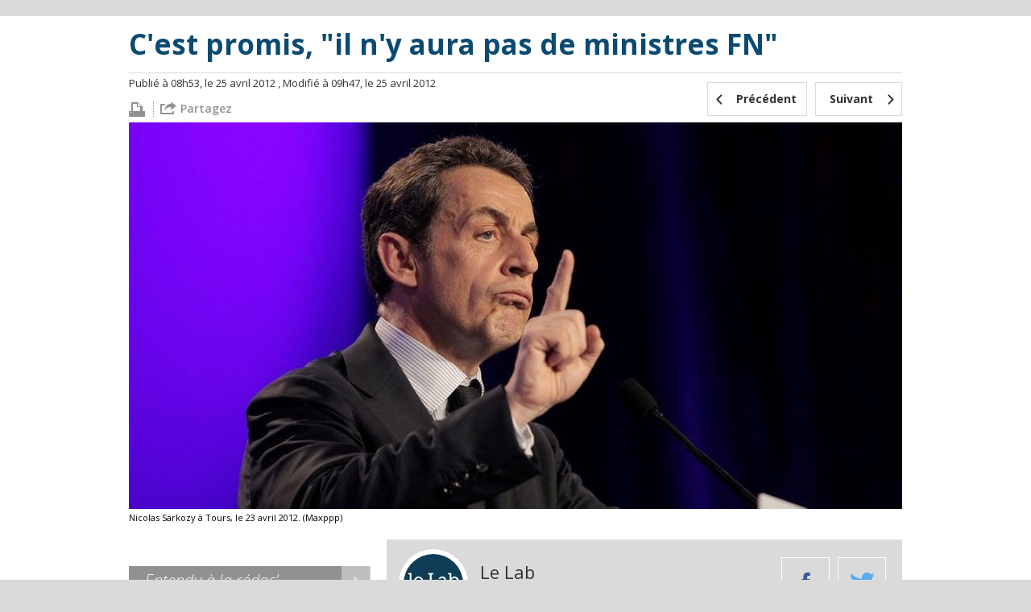

--- FILE ---
content_type: text/html; charset=UTF-8
request_url: https://lelab.europe1.fr/sarkozy-il-n-y-aura-pas-de-ministre-du-fn-1990
body_size: 5852
content:
<!DOCTYPE html><html xmlns="http://www.w3.org/1999/xhtml" xml:lang="fr" lang="fr"><head><title>C&#039;est promis, &quot;il n&#039;y aura pas de ministres FN&quot;</title><link rel="amphtml" href="https://lelab.europe1.fr/sarkozy-il-n-y-aura-pas-de-ministre-du-fn-1990.amp"><meta charset="utf-8"><meta http-equiv="Content-Type" content="text/html; charset=utf-8" /><meta http-equiv="X-UA-Compatible" content="IE=edge,chrome=1" /><meta name="viewport" content="width=device-width, initial-scale=1, user-scalable=no, minimum-scale=1, maximum-scale=1" /><link rel="dns-prefetch" href="//fr.a2dfp.net" /><link rel="dns-prefetch" href="//mfr.a2dfp.net" /><link rel="dns-prefetch" href="//logc279.xiti.com" /><title>C&#039;est promis, &quot;il n&#039;y aura pas de ministres FN&quot;</title><meta property="og:site_name" content="lelab.europe1.fr" /><meta property="og:title" content="Lelab Europe1 - le meilleur de l’actualité politique sur le web" /><meta property="og:description" content="Retrouvez le meilleur de l’actu et les dernières infos politiques sur internet, décryptées et analysées par les journalistes du Lab d’Europe1." /><meta property="fb:app_id" content="515722745213749" /><meta property="fb:page_id" content="223621741027750" /><meta property="og:locale" content="fr_FR" /><meta name="robots" content="INDEX, FOLLOW" /><meta property="og:type" content="article" /><meta property="og:url" content="https://lelab.europe1.fr/sarkozy-il-n-y-aura-pas-de-ministre-du-fn-1990" /><meta name="twitter:site" content="@Lelab_E1" /><meta name="twitter:url" content="https://lelab.europe1.fr/sarkozy-il-n-y-aura-pas-de-ministre-du-fn-1990" /><meta property="og:image" content="https://cdn-europe1.lanmedia.fr/bundles/lelabintegration/images/common/logo-leLab.png" /><link rel="apple-touch-icon" sizes="180x180" href="/lelab/apple-touch-icon.png"><link rel="icon" type="image/png" sizes="32x32" href="/lelab/favicon-32x32.png"><link rel="icon" type="image/png" sizes="16x16" href="/lelab/favicon-16x16.png"><link rel="manifest" href="/lelab/manifest.json"><link rel="mask-icon" href="/lelab/safari-pinned-tab.svg" color="#063c57"><link rel="shortcut icon" href="/lelab/favicon.ico"><meta name="msapplication-config" content="/lelab/browserconfig.xml"><meta name="theme-color" content="#ffffff"><link rel="stylesheet" href="/assets/europe1_lelab/lelab.17e3d556.css"><link rel="stylesheet" href="/assets/europe1_lelab/print.f0e52a6f.css"><!--[if lte IE 9]><script src="/assets/europe1_lelab/runtime.6f637caa.js"></script><script src="/assets/europe1_lelab/fix-ie9.f46fea95.js"></script><![endif]--><!--[if lt IE 9]><script src="/assets/europe1_lelab/main-ie9.48f2310c.js"></script><![endif]--><script src="/assets/europe1_lelab/lelab.e42f0bbe.js"></script><!-- readCookie start --><script type="text/javascript">//<![CDATA[
    var readCookie = readCookie ? readCookie : function (cname) {
        var c, i,
                name = cname.concat("="),
                ca = document.cookie.split(';');

        for (i = 0; i < ca.length; i += 1) {
            c = ca[i];
            while (c.charAt(0) === ' ') {
                c = c.substring(1);
            }
            if (c.indexOf(name) === 0) {
                return c.substring(name.length, c.length);
            }
        }
        return null;
    };
    //]]></script><!-- readCookie end --><!-- LaTagsVars start --><script type="text/javascript">//<![CDATA["
    var tc_vars, userId = readCookie('lauser_id');

    tc_vars = {
                'content_node_id': '1990',
                'content_object_id': '1989',
                'content_class': 'article',
                'content_label': 'C\'est promis, "il n\'y aura pas de ministres FN"',
                'content_tpl': 'article',
                'content_level_1': '',
                'content_level_2': '',
                'content_level_3': '',
                'content_signature': 'Par Geoffrey Bonnefoy pour Le Lab'
        };

    if (userId !== null) {
        tc_vars.user_id = parseInt(userId, 10);
    }
    //]]></script><!-- LaTagsVars end --><script type="text/javascript"
                src="https://cdn-europe1.lanmedia.fr/a/lelab/a_lelab.js?391-44490e2bba6c04559439916a465c9f7f60db2590"></script></head><body><!-- Complete page area: START --><div id="page"
         class="pageArticle "     itemscope="" itemtype="https://schema.org/NewsArticle"
><!-- Header area: START --><div class="lelab_a_load" data-lifetime="0.0825" data-key="ph2_lelab_header" data-url="//lelab.europe1.fr/_header_encrypted"></div><section class="white first"><div class="container"><article class="articleHeader"><header><h1 itemprop="headline">C'est promis, "il n'y aura pas de ministres FN"</h1></header><div class="details"><div class="left"><p><meta itemprop="datePublished" content="2012/04/25 06:53:21" /><meta itemprop="dateModified"  content="2012/04/25 07:47:43" /><span class="publish-date-display">    Publié à 08h53, le 25 avril 2012</span><span class="modified-date-display">    , Modifié à 09h47, le 25 avril 2012</span></p><ul class="articleSocial"><li class="first"><a href="#" OnClick="javascript:window.print()"title="#"><span class="icon icon-print-grey"></span></a></li><li
    class="share sb-trigger sb-url-holder "
    data-sb-url="https://lelab.europe1.fr/sarkozy-il-n-y-aura-pas-de-ministre-du-fn-1990"
    data-sb-location-id="1990"
    data-sb-title="C'est promis, "il n'y aura pas de ministres FN""
    data-sb-target="shareMenu"
><span class="shareLink" title="partager"><span class="icon icon-export"></span><span class="partage">Partagez</span></span></li></ul></div><nav class="nav" role="navigation"><ul><li><a href="/l-after-tristoune-du-meeting-de-lille-a-enerve-francois-hollande-1989" title="Précédent"><span class="background"></span><span class="icon icon-left-open-mini"></span><span class="content">Précédent</span></a></li><li class="next"><a href="/labometre-9-les-reseaux-sociaux-des-candidats-a-l-arret-1991" title="Suivant"><span class="background"></span><span class="content">Suivant</span><span class="icon icon-right-open-mini"></span></a></li></ul></nav></div><!-- end / details --><figure itemscope="" itemtype="https://schema.org/ImageObject"><img itemprop="image" src="https://resize-europe1.lanmedia.fr/rcrop/960,480/img/var/europe1/storage/images/le-lab/sarkozy-il-n-y-aura-pas-de-ministre-du-fn-1990/36751-1-fre-FR/C-est-promis-il-n-y-aura-pas-de-ministres-FN.jpeg" alt="C&#039;est promis, &quot;il n&#039;y aura pas de ministres FN&quot;" /><figcaption itemprop="caption" class="source">Nicolas Sarkozy à Tours, le 23 avril 2012. (Maxppp)</figcaption></figure></article><!-- end / articleHeader --></div></section><section class="white"><div class="container"><div class="two-col"><div class="main"><div class="authorContainer"><div class="frame"><div class="media"><img src="https://resize-europe1.lanmedia.fr/rcrop/74,74,FFFFFF,center-middle/img/var/europe1/storage/images/le-lab/auteurs/le-lab/279-2-fre-FR/Le-Lab.jpg" alt="Image Le Lab" /></div></div><div class="description"><p>Le Lab</p><a href="#" title="Contactez Le Lab" class="email">lelab@europe1.fr</a><ul class="socialList socialListColored"><li><a href="https://twitter.com/leLab_E1" title="Twitter Le Lab" target="_blank"><span class="icon icon-color icon-twitter"></span></a></li></ul></div><ul class="partage"><li><a href="#" class="icon icon-color icon-facebook bt_facebook"></a></li><li><a href="https://twitter.com/share?url=https://lelab.europe1.fr/sarkozy-il-n-y-aura-pas-de-ministre-du-fn-1990&amp;text=C&#039;est promis, &quot;il n&#039;y aura pas de ministres FN&quot;&amp;via=europe1" target="_blank" class="icon icon-color icon-twitter"></a></li></ul></div><div class="articleContent" itemprop="articleBody"><p>Au micro de <i>France info</i>, ce mercredi 25 avril, Nicolas Sarkozy l'a assuré : s'il est réélu, il n'y aura pas de ministres issus du Front national, le parti de de Marine Le Pen.</p><p>Il n'y aura pas d'accord non plus avec son parti.</p><ol><li><p>Sarkozy : &quot;Je ne le veux pas&quot;</p><p>Sur <a href="http://www.franceinfo.fr/politique/nicolas-sarkozy-invite-de-france-info-ce-matin-596761-2012-04-25" target="_self">franceinfo.fr</a></p><img src='' /><p>Interrogé sur une éventuelle nomination de ministres issus du Front national, en cas de réélection, Nicolas Sarkozy a ferment démenti cette intention, au micro de <a href="http://www.franceinfo.fr/politique/nicolas-sarkozy-invite-de-france-info-ce-matin-596761-2012-04-25" target="_self"><i>France Info</i></a>, mercredi 25 avril et a précisé qu'il n'y aurait pas d'accord avec le FN :&nbsp;</p><blockquote class="lelab"><p>[Raphaëlle Duchemin] Vous avez dit que Marine Le Pen était compatible avec la République. <b>Envisagez-vous des ministres issus de son parti ?</b>&nbsp;Sur le principe, rien ne s’oppose à la nomination de ministres issus de son parti ?</p><p>[Nicolas Sarkozy] <b>Absolument pas.</b></p></blockquote><div class="videoContainer"><iframe src="http://www.dailymotion.com/embed/video/xqd3em_nicolas-sarkozy-invite-de-france-info_news" width="100%" height="270"></iframe></div><p>Le motif, selon le président candidat ? Des &quot;désaccords&quot; :</p><blockquote class="lelab"><p>[Raphaëlle Duchemin] Pourquoi ne pourrait-ils pas être ministre, vous qui avez peratiqué l’ouverture à gauche ?</p><p>[Nicolas Sarkozy] Parceque je ne l’ai jamais souhaité, je ne l’ai jamais voulu, je ne le ferai jamais [...]&nbsp;<b>Nous avons des points de désaccords</b>.</p></blockquote><p>Toutefois, Nicolas Sarkozy a assuré, une nouvelle fois, que le Front national était un parti &quot;démocratique&quot; et a tenté de dédiaboliser les électeurs frontistes :</p><blockquote class="lelab"><p>S’il y avait quelquechose d’anti-républicain à présenter la candidature de Marine Le Pen, il faut aller jusqu’au bout. <b>Si c’était très mal de voter pour Marine Le Pen, pour quoi est-elle proposée au choix des Francais ?</b></p></blockquote></li></ol><div
    class="share sb-trigger sb-url-holder big"
    data-sb-url="https://lelab.europe1.fr/sarkozy-il-n-y-aura-pas-de-ministre-du-fn-1990"
    data-sb-location-id="1990"
    data-sb-title="C'est promis, "il n'y aura pas de ministres FN""
    data-sb-target="shareMenu"
><span class="shareLink" title="partager"><span class="icon icon-export"></span><span class="partage">Partagez</span></span></div></div><!-- end / articleContent --></div><!-- end / main --><aside class="grey clone"><div id="adLeftColTop" class="pub"></div><div class="asideContainer asideQuotes cropped"><h2 class="title title-grey"><span data-rel="aHR0cHM6Ly9sZWxhYi5ldXJvcGUxLmZyL2VudGVuZHUtYS1sYS1yZWRhYw==" title="Entendu à la rédac" class="_NOL"><i>Entendu à la rédac'</i><span class="icon icon-right-open-mini"></span></span></h2><div class="quotes quotesBlue"><blockquote>/!\ Avis de tempête dans le ciel breton du FN /!\</blockquote><p class="clear signature">
                Le Lab<span class="date">- 08/04/2015</span></p></div><div class="bottom"></div></div><div class="asideContainer asideAuthors cropped"><h2 class="title title-grey"><i>Les auteurs du Lab</i></h2><nav role="navigation"><ul><li><figure><div class="media"><span data-rel="aHR0cHM6Ly9sZWxhYi5ldXJvcGUxLmZyL0F1dGV1cnMvU2ViYXN0aWVuLVRyb25jaGU=" class="_NOL"><img src="https://resize-europe1.lanmedia.fr/rcrop/200,200/img/var/europe1/storage/images/le-lab/auteurs/sebastien-tronche/265-3-fre-FR/Sebastien-Tronche.jpg" alt="Sébastien Tronche" /></span></div><figcaption><span class="author _NOL" data-rel="aHR0cHM6Ly9sZWxhYi5ldXJvcGUxLmZyL0F1dGV1cnMvU2ViYXN0aWVuLVRyb25jaGU="><span>Sébastien Tronche</span><b>Sébastien Tronche</b></span><span class="tag _NOL" data-rel="aHR0cHM6Ly9sZWxhYi5ldXJvcGUxLmZyL0F1dGV1cnMvU2ViYXN0aWVuLVRyb25jaGU=">@S_Tronche </span></figcaption></figure></li><li><figure><div class="media"><span data-rel="" class="_NOL"><img src="https://resize-europe1.lanmedia.fr/rcrop/200,200/img/" alt="Trollab" /></span></div><figcaption><span class="author _NOL" data-rel=""><span>Trollab</span><b>Trollab</b></span></figcaption></figure></li><li><figure><div class="media"><span data-rel="" class="_NOL"><img src="https://resize-europe1.lanmedia.fr/rcrop/200,200/img/" alt="Amandine Réaux" /></span></div><figcaption><span class="author _NOL" data-rel=""><span>Amandine Réaux</span><b>Amandine Réaux</b></span></figcaption></figure></li><li><figure><div class="media"><span data-rel="" class="_NOL"><img src="https://resize-europe1.lanmedia.fr/rcrop/200,200/img/" alt="Loïc Le Clerc" /></span></div><figcaption><span class="author _NOL" data-rel=""><span>Loïc Le Clerc</span><b>Loïc Le Clerc</b></span></figcaption></figure></li><li><figure><div class="media"><span data-rel="" class="_NOL"><img src="https://resize-europe1.lanmedia.fr/rcrop/200,200/img/" alt="Victor Dhollande-Monnier" /></span></div><figcaption><span class="author _NOL" data-rel=""><span>Victor Dhollande-Monnier</span><b>Victor Dhollande-Monnier</b></span></figcaption></figure></li><li><figure><div class="media"><span data-rel="aHR0cHM6Ly9sZWxhYi5ldXJvcGUxLmZyL0F1dGV1cnMvU3lsdmFpbi1DaGF6b3Q=" class="_NOL"><img src="https://resize-europe1.lanmedia.fr/rcrop/200,200/img/var/europe1/storage/images/le-lab/auteurs/sylvain-chazot/262885-25-fre-FR/Sylvain-Chazot.jpg" alt="Sylvain Chazot" /></span></div><figcaption><span class="author _NOL" data-rel="aHR0cHM6Ly9sZWxhYi5ldXJvcGUxLmZyL0F1dGV1cnMvU3lsdmFpbi1DaGF6b3Q="><span>Sylvain Chazot</span><b>Sylvain Chazot</b></span><span class="tag _NOL" data-rel="aHR0cHM6Ly9sZWxhYi5ldXJvcGUxLmZyL0F1dGV1cnMvU3lsdmFpbi1DaGF6b3Q=">@sychazot</span></figcaption></figure></li><li><figure><div class="media"><span data-rel="aHR0cHM6Ly9sZWxhYi5ldXJvcGUxLmZyL0F1dGV1cnMvRXRpZW5uZS1CYWxkaXQ=" class="_NOL"><img src="https://resize-europe1.lanmedia.fr/rcrop/200,200/img/var/europe1/storage/images/le-lab/auteurs/etienne-baldit/392398-19-fre-FR/Etienne-Baldit.jpg" alt="Etienne Baldit" /></span></div><figcaption><span class="author _NOL" data-rel="aHR0cHM6Ly9sZWxhYi5ldXJvcGUxLmZyL0F1dGV1cnMvRXRpZW5uZS1CYWxkaXQ="><span>Etienne Baldit</span><b>Etienne Baldit</b></span><span class="tag _NOL" data-rel="aHR0cHM6Ly9sZWxhYi5ldXJvcGUxLmZyL0F1dGV1cnMvRXRpZW5uZS1CYWxkaXQ=">@EtienneBaldit</span></figcaption></figure></li><li><figure><div class="media"><span data-rel="aHR0cHM6Ly9sZWxhYi5ldXJvcGUxLmZyL0F1dGV1cnMvQXVyZWxpZS1NYXJjaXJlYXU=" class="_NOL"><img src="https://resize-europe1.lanmedia.fr/rcrop/200,200/img/var/europe1/storage/images/le-lab/auteurs/aurelie-marcireau/398278-1-fre-FR/Aurelie-Marcireau.jpg" alt="Aurélie Marcireau" /></span></div><figcaption><span class="author _NOL" data-rel="aHR0cHM6Ly9sZWxhYi5ldXJvcGUxLmZyL0F1dGV1cnMvQXVyZWxpZS1NYXJjaXJlYXU="><span>Aurélie Marcireau</span><b>Aurélie Marcireau</b></span><span class="tag _NOL" data-rel="aHR0cHM6Ly9sZWxhYi5ldXJvcGUxLmZyL0F1dGV1cnMvQXVyZWxpZS1NYXJjaXJlYXU=">@amarcireau</span></figcaption></figure></li></ul></nav><div class="bottom"></div></div><!-- end / aside Authors --><div class="asideContainer asideFavourites"><h2 class="title title-grey"><i>Les favoris du Lab</i></h2><a class="twitter-timeline" href="https://twitter.com/leLab_E1/favorites" data-widget-id="425999725691551744">
        Tweets favoris de @leLab_E1
    </a><script>
        !function(d,s,id){var js,fjs=d.getElementsByTagName(s)[0],p=/^http:/.test(d.location)?'http':'https';if(!d.getElementById(id)){js=d.createElement(s);js.id=id;js.src=p+"://platform.twitter.com/widgets.js";fjs.parentNode.insertBefore(js,fjs);}}(document,"script","twitter-wjs");
    </script></div><div id="adLeftColBottom" class="pub"></div><div id='taboola-left-rail-thumbs-mix'></div><div class="asideContainer asideQuotes cropped"><div id="mb_container"></div><div id="mb_video_sponso"></div><div class="bottom"></div></div></aside><span class="clear"></span></div><!-- end / container --></div></section><section><div class="container"><div class="two-col"><div id="mb_container"></div><div class="main remote clearfix"><nav role="navigation"><ul class="clearfix clearfix_inline"><li><span class="icon icon-left-open-mini"></span><a href="/l-after-tristoune-du-meeting-de-lille-a-enerve-francois-hollande-1989" title="&quot;L&#039;after&quot; tristoune du meeting de Lille a énervé François Hollande">
                                                                                        &quot;L&#039;after&quot; tristoune du meeting de Lille a éne...
                                        </a></li><li class="next"><a href="/labometre-9-les-reseaux-sociaux-des-candidats-a-l-arret-1991" title="Labomètre #9 - La gauche au plus haut sur Facebook">
                                                                                        Labomètre #9 - La gauche au plus haut sur Fac...
                                        </a><span class="icon icon-right-open-mini"></span></li></ul></nav></div><div class="clear"></div><div id='taboola-below-article-thumbs-mix'></div><div id='taboola-below-article-thumbs-2nd-mix'></div></div></div></section><section class="cloneContainer"></section><section class="blue articleFooter second"><div class="container rab"><h2 class="titleBordered">Du rab sur le Lab</h2><div class="moreContent" id="moreContent" data-titre="Tous les articles" data-url=""><span class="displayMore"><span>Plus</span><b>Plus</b></span></div></div></section><!-- lagardere --><!-- Complete page area: END --><div class="lelab_a_load" data-lifetime="0.0825" data-key="ph2_lelab_footer" data-url="//lelab.europe1.fr/_footer_encrypted" data-callback="linkToEncryptedTag"></div></div><!-- end / page --><script type="text/javascript" id="ean-native-embed-tag" src="//cdn.elasticad.net/native/serve/js/nativeEmbed.gz.js"></script><script type="text/javascript">
            var NO_LOCAL_STORAGE = 0;
            var HOST_SERVER_IMAGE = '/';
            var HOST_PROFILE = 'https://profile.europe1.fr/';
        </script><script src="/assets/europe1_lelab/route_translation.8e9327ed.js"></script><noscript><iframe src="//redirect447.tagcommander.com/utils/noscript.php?id=5&mode=iframe&content_type=&content_id=&content_level1=&content_level2=&content_level3="
                    width="1" height="1" rel="noindex,nofollow"></iframe></noscript><script src="/assets/europe1_lelab/article.f5bc8d5f.js"></script></body></html>